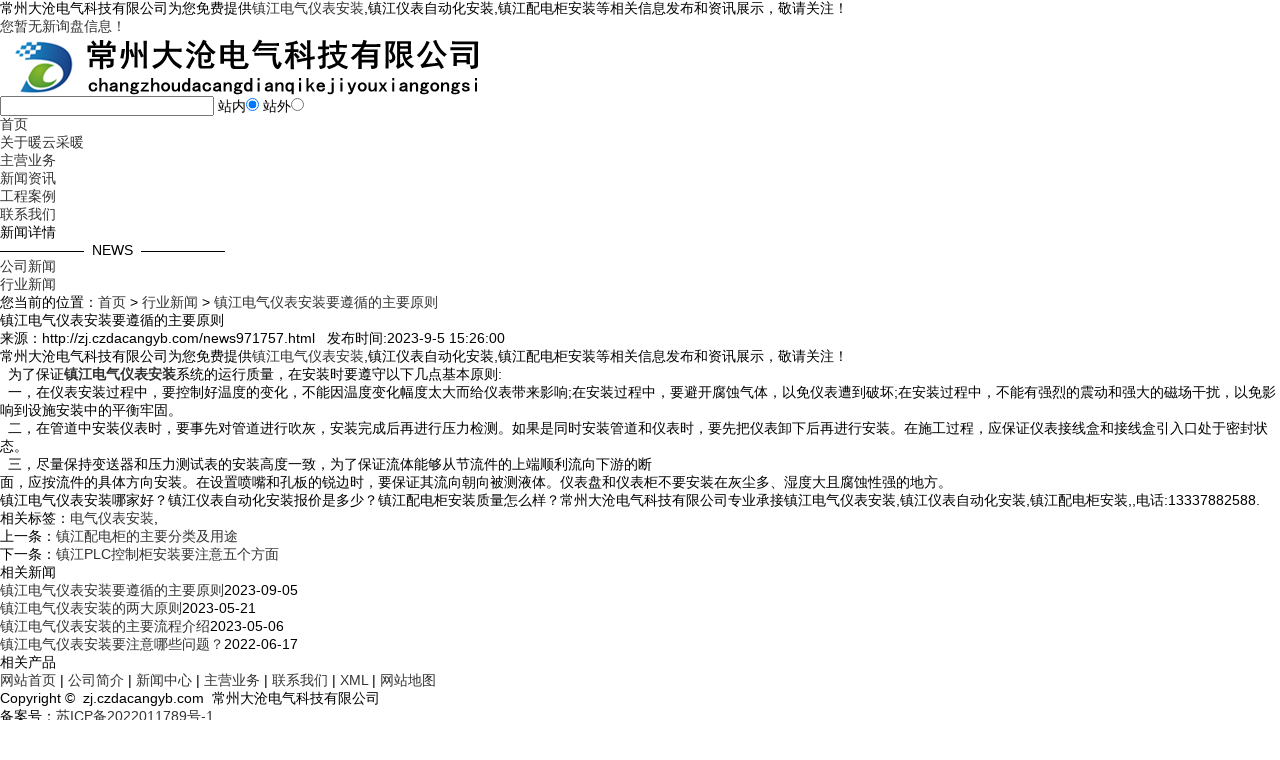

--- FILE ---
content_type: text/html; charset=utf-8
request_url: http://zj.czdacangyb.com/news971757.html
body_size: 5680
content:
<!DOCTYPE html PUBLIC "-//W3C//DTD XHTML 1.0 Transitional//EN" "http://www.w3.org/TR/xhtml1/DTD/xhtml1-transitional.dtd">
<html xmlns="http://www.w3.org/1999/xhtml">
<head>
<meta http-equiv="Content-Type" content="text/html; charset=gb2312" />
<meta name="applicable-device" content="pc,mobile"/>
<meta http-equiv="Cache-Control" content="no-transform"/>
<title>镇江电气仪表安装要遵循的主要原则 -- 常州大沧电气科技有限公司</title>
<meta name="Keywords" content="电气仪表安装">
<link href="/template/NESTX0014/pc/lib/style.css" type="text/css" rel="stylesheet">
<script type="text/javascript" src="/template/NESTX0014/pc/lib/jquery-1.11.2.min.js"></script>
<script src="/template/NESTX0014/pc/lib/foucsbox.js"></script>
<script type="text/javascript" src="/template/NESTX0014/pc/lib/index.js"></script>
<script type="text/javascript" src="/template/NESTX0014/pc/lib/menu.js"></script>
<script>
(function(){
    var bp = document.createElement('script');
    var curProtocol = window.location.protocol.split(':')[0];
    if (curProtocol === 'https') {
        bp.src = 'https://zz.bdstatic.com/linksubmit/push.js';
    }
    else {
        bp.src = 'http://push.zhanzhang.baidu.com/push.js';
    }
    var s = document.getElementsByTagName("script")[0];
    s.parentNode.insertBefore(bp, s);
})();
</script></head>

<body>

<div class="top">
    <div class="top_in">
	     <div class="top_l fl">
		     常州大沧电气科技有限公司为您免费提供<a href="/">镇江电气仪表安装</a>,镇江仪表自动化安装,镇江配电柜安装等相关信息发布和资讯展示，敬请关注！				 			     
		 </div>
         <div class="top_r fr">
             <script type="text/javascript" src="http://webapi.weidaoliu.com/msg/msgstat.ashx?shopid=3262"></script>
		 </div>		 
	</div>
</div> 
<div class="clear"></div>

<div class="header">
     <div class="w1200">
	      <div class="logo fl"><img src="/img.ashx?shopid=3262&file=logo.png" alt="常州大沧电气科技有限公司" width="500" height="60"/></div>
		  <div class="search fr">
		       <SCRIPT language=javascript>
			           function Seach() {
   				        var obj;    
   				        obj=document.getElementsByName("nest");
    			        if(obj!=null) {
        			      var i;
       				      for(i=0;i<obj.length;i++) {
            			    if(obj[i].checked) {
               				t= obj[i].value;            
            		    	}
       				     }
   				       }
				              if(t=="2") {
        			          document.getElementById("formSeach").action="http://www.yiyeso.net/s.asp"; 
					                 document.getElementById("formSeach").target="_blank"
    			           } else {
        			         document.getElementById("formSeach").action="/key.aspx";
					            document.getElementById("formSeach").target="_blank"
    			              }
			                  }
	            </SCRIPT>
		        <form  name="formSeach" id="formSeach" action="/key.aspx" onSubmit="Seach()">
		           <input type="text" name="k" size="25" class="cpkey" value="" />
			        站内<input type="radio" name="nest" value="1" checked="CHECKED" />
			        站外<input type="radio" name="nest" value="2" />
			        <input type="image" class="image" onClick="doAdvancedSearchSubmit('')" value="" src="/template/NESTX0014/pc/images/sea.jpg" align="top" >
		       </form>
		  </div>	 
	 </div>
</div>
<div class="clear"></div>

<div class="menu">
	  <div class="menu_in w1200">
			   <ul>
				   <li><a rel="nofollow" href="/" >首页</a></li>
				   <li><a rel="nofollow" href="/about.html" >关于暖云采暖</a></li>
				   <li><a rel="nofollow" href="/product.html" >主营业务</a></li>
				   <li><a rel="nofollow" href="/news.html" >新闻资讯</a></li>
				   <li><a rel="nofollow" href="/" >工程案例</a></li> 
				   <li><a rel="nofollow" href="/contact.html" >联系我们</a></li>
			   </ul>			  
	  </div>	   
</div>
<div class="clear"></div>

<div class="ban">
	<div class="banPa">
		<div id="foucsBox">
			<ul class="imgCon">
			</ul>
			<div class="foucs"></div>
		</div>
		<script type="text/javascript">
			picarr = new Array();
			var swf_width=1920;
			var swf_height=500;
			var files = "";
			picarr[1] = "/img.ashx?shopid=3262&no=true&file=2019011208452022.jpg";picarr[2] = "/img.ashx?shopid=3262&no=true&file=2019011216152962.jpg";picarr[3] = "/img.ashx?shopid=3262&no=true&file=2019011216154222.jpg";
			for(i=1;i<picarr.length;i++){
			  if(files=="") files = picarr[i];
			  else files += "|"+picarr[i];
				$(".imgCon").append(" <li><img src="+picarr[i]+" /></li>");//调用后台图片 
			}
		</script>
	</div>   
</div>

<div class="main w1200">

     <div class="wraptit">
		   <span>新闻详情</span>
		   <p>——————&nbsp;&nbsp;NEWS&nbsp;&nbsp;——————</p>
	 </div>
	 <div class="inspro">
	      <ul>
		    
		       <li><a href="/newstype3500.html">公司新闻</a></li>
            
		       <li><a href="/newstype3501.html">行业新闻</a></li>
            	
		  </ul>
		  <div class="clear"></div>
		  <div class="nav">
		       <span>您当前的位置：<a href="/">首页</a> &gt; <a href="newstype3501.html">行业新闻</a> &gt; <a href="news971757.html">镇江电气仪表安装要遵循的主要原则</a></span>
		  </div>
	 </div>
	 <div class="clear"></div>
	 
	 <div class="pro_con">
      <div class="prolist">	 
	    <div class="news_detail">	
                    <h1>镇江电气仪表安装要遵循的主要原则</h1>		  
			        <div class="funn">来源：http://zj.czdacangyb.com/news971757.html&nbsp;&nbsp;&nbsp;发布时间:2023-9-5 15:26:00</div>	
                    <p><p>常州大沧电气科技有限公司为您免费提供<a href="/">镇江电气仪表安装</a>,镇江仪表自动化安装,镇江配电柜安装等相关信息发布和资讯展示，敬请关注！</p><p><span style="font-size: 14px;">&nbsp; 为了保证<a href="http://zj.czdacangyb.com" target="_blank"><strong>镇江电气仪表安装</strong></a>系统的运行质量，在安装时要遵守以下几点基本原则:</span></p><p><span style="font-size: 14px;">&nbsp; 一，在仪表安装过程中，要控制好温度的变化，不能因温度变化幅度太大而给仪表带来影响;在安装过程中，要避开腐蚀气体，以免仪表遭到破坏;在安装过程中，不能有强烈的震动和强大的磁场干扰，以免影响到设施安装中的平衡牢固。</span></p><p><span style="font-size: 14px;">&nbsp; 二，在管道中安装仪表时，要事先对管道进行吹灰，安装完成后再进行压力检测。如果是同时安装管道和仪表时，要先把仪表卸下后再进行安装。在施工过程，应保证仪表接线盒和接线盒引入口处于密封状态。</span></p><p><span style="font-size: 14px;">&nbsp; 三，尽量保持变送器和压力测试表的安装高度一致，为了保证流体能够从节流件的上端顺利流向下游的断</span></p><p><span style="font-size: 14px;">面，应按流件的具体方向安装。在设置喷嘴和孔板的锐边时，要保证其流向朝向被测液体。仪表盘和仪表柜不要安装在灰尘多、湿度大且腐蚀性强的地方。</span></p><p>镇江电气仪表安装哪家好？镇江仪表自动化安装报价是多少？镇江配电柜安装质量怎么样？常州大沧电气科技有限公司专业承接镇江电气仪表安装,镇江仪表自动化安装,镇江配电柜安装,,电话:13337882588.</p></p>
					
			   <div class="tag">相关标签：<a href='/news.html?key=电气仪表安装'>电气仪表安装</a>,</div>			       
			   <div class="fun"><div>上一条：<a href="news973535.html">镇江配电柜的主要分类及用途</a></div><div>下一条：<a href="news965927.html">镇江PLC控制柜安装要注意五个方面</a></div></div>
                 <div class="news_con">
			        <div class="reti">相关新闻</div>
					<ul>
					   
		                    <li><a rel="nofollow" href="/news971757.html" >镇江电气仪表安装要遵循的主要原则</a><span>2023-09-05</span></li>
			           
		                    <li><a rel="nofollow" href="/news943007.html" >镇江电气仪表安装的两大原则</a><span>2023-05-21</span></li>
			           
		                    <li><a rel="nofollow" href="/news939581.html" >镇江电气仪表安装的主要流程介绍</a><span>2023-05-06</span></li>
			           
		                    <li><a rel="nofollow" href="/news824038.html" >镇江电气仪表安装要注意哪些问题？</a><span>2022-06-17</span></li>
			           
                     
					</ul>
			     </div>	
               <div class="clear"></div>				 
			   <div class="c_pro">
			        <div class="reti">相关产品</div>
					<ul>
					   
					</ul>
					<div class="clear"></div>
			   </div>			   
			 </div>
      </div>			 
	 </div>	 
</div>

<div class="clear"></div>	
<div class="foot">
     <div class="foot_in">
	      <ul>
		        <a rel="nofollow" href="/" title="" >网站首页</a> | 
				<a rel="nofollow" href="/about.html" title="" >公司简介</a> | 
				<a rel="nofollow" href="/news.html" title="" >新闻中心</a> | 
				<a rel="nofollow" href="/product.html" >主营业务</a> | 			
				<a rel="nofollow" href="/contact.html" title="" >联系我们</a> | 
				<a href="/sitemap.xml">XML</a> | 
				<a href="/sitemap.html">网站地图</a>         				
		  </ul>
		  <p>
		    Copyright &copy; &nbsp;zj.czdacangyb.com&nbsp;&nbsp;常州大沧电气科技有限公司</a><br/>
			备案号：<a href="http://www.miitbeian.gov.cn"  target="_blank">苏ICP备2022011789号-1</a>

<script type="text/javascript" src="http://tongjiecms.zhuchao.cc/cache/66666661.js"></script>

<script type="text/javascript">var cnzz_protocol = (("https:" == document.location.protocol) ? "https://" : "http://");document.write(unescape("%3Cspan id='cnzz_stat_icon_1276098672'%3E%3C/span%3E%3Cscript src='" + cnzz_protocol + "s23.cnzz.com/z_stat.php%3Fid%3D1276098672%26show%3Dpic' type='text/javascript'%3E%3C/script%3E"));</script><br/>
			Powered by <a rel="nofollow" href="http://www.nestcms.com" title="企业系统" target="_blank" >筑巢ECMS</a>		  		
		  </p>
		  <p>镇江电气仪表安装哪家好？镇江仪表自动化安装报价是多少？镇江配电柜安装质量怎么样？常州大沧电气科技有限公司专业承接镇江电气仪表安装,镇江仪表自动化安装,镇江配电柜安装,电话:13337882588.</p>
		  <p>热门城市推广：<a href="http://sz.czdacangyb.com" target="_blank">苏州</a> <a href="http://wx.czdacangyb.com" target="_blank">无锡</a> <a href="http://nj.czdacangyb.com" target="_blank">南京</a> <a href="http://yz.czdacangyb.com" target="_blank">扬州</a> <a href="http://nt.czdacangyb.com" target="_blank">南通</a> <a href="http://xz.czdacangyb.com" target="_blank">徐州</a> <a href="http://tz.czdacangyb.com" target="_blank">泰州</a> <a href="http://zj.czdacangyb.com" target="_blank">镇江</a> <a href="http://sq.czdacangyb.com" target="_blank">宿迁</a> </p>
<p style="font-size:12px;color:#ccc;">本网站素材模版有些来源于网络，如有侵权，请及时告知，我们会在24小时内删除!</p>
	 </div>
</div>

<script type="text/javascript" src="http://webapi.zhuchao.cc/msg/message/messagesend.js?+Math.random()" qq="350893932" id="SendMessageScript" cid="3262" mobile="13337882588"></script>

<!-- 360自动推送代码  -->
<script>
(function(){
var src = "https://jspassport.ssl.qhimg.com/11.0.1.js?d182b3f28525f2db83acfaaf6e696dba";
document.write('<script src="' + src + '" id="sozz"><\/script>');
})();
</script>
<!-- 百度自动推送代码 -->
<script>
(function(){
    var bp = document.createElement('script');
    var curProtocol = window.location.protocol.split(':')[0];
    if (curProtocol === 'https'){
   bp.src = 'https://zz.bdstatic.com/linksubmit/push.js';
  }
  else{
  bp.src = 'http://push.zhanzhang.baidu.com/push.js';
  }
    var s = document.getElementsByTagName("script")[0];
    s.parentNode.insertBefore(bp, s);
})();
</script>

</body>
</html>


